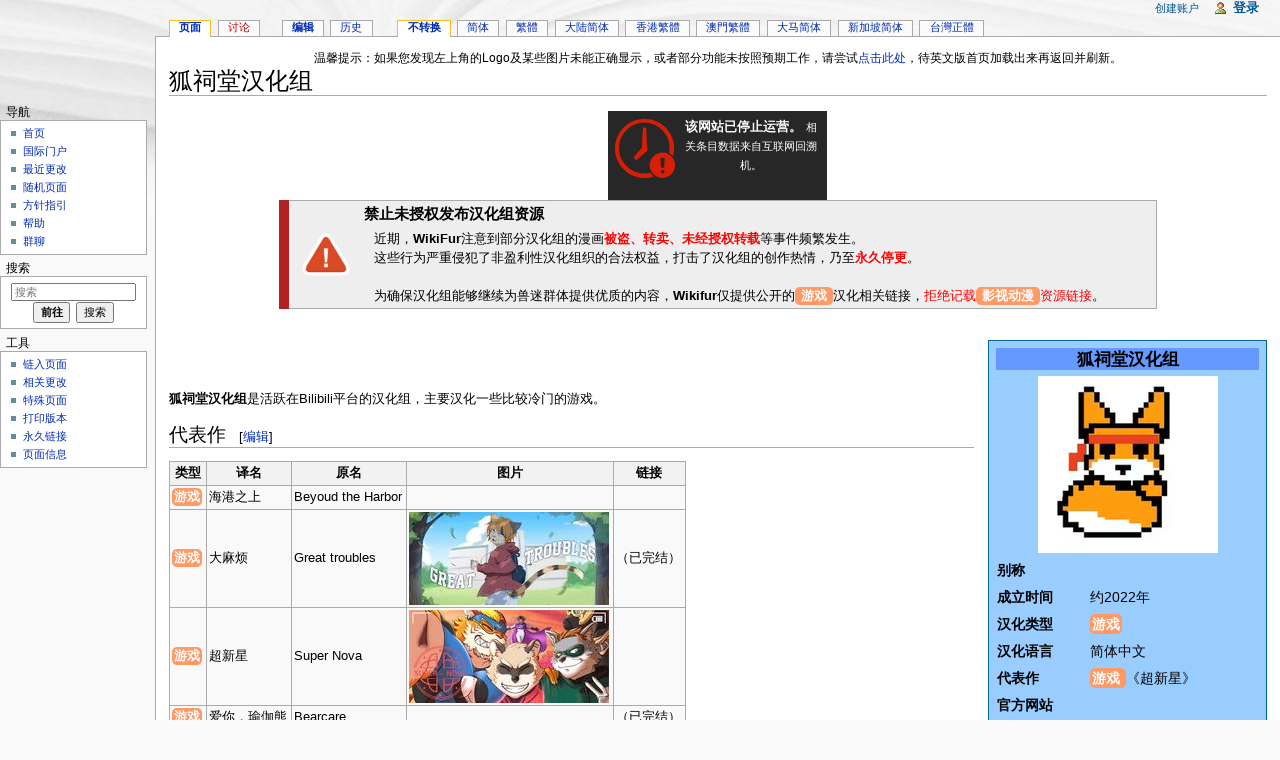

--- FILE ---
content_type: text/html; charset=UTF-8
request_url: https://zh.wikifur.com/w/index.php?title=%E7%8B%90%E7%A5%A0%E5%A0%82%E6%B1%89%E5%8C%96%E7%BB%84&amp;variant=zh-hans
body_size: 9374
content:
<!DOCTYPE html>
<html lang="zh" dir="ltr" class="client-nojs">
<head>
<meta charset="UTF-8"/>
<title>狐祠堂汉化组 - WikiFur, 你也可以编辑的自由的兽人爱好者百科全书以及其他资料库</title>
<meta http-equiv="X-UA-Compatible" content="IE=EDGE"/>
<link rel="shortcut icon" href="//en.wikifur.com/favicon.png"/>
<link rel="search" type="application/opensearchdescription+xml" href="/w/opensearch_desc.php" title="WikiFur (zh)"/>
<link rel="alternate" hreflang="zh" href="/w/index.php?title=%E7%8B%90%E7%A5%A0%E5%A0%82%E6%B1%89%E5%8C%96%E7%BB%84&amp;variant=zh"/>
<link rel="alternate" hreflang="zh-Hans" href="/w/index.php?title=%E7%8B%90%E7%A5%A0%E5%A0%82%E6%B1%89%E5%8C%96%E7%BB%84&amp;variant=zh-hans"/>
<link rel="alternate" hreflang="zh-Hant" href="/w/index.php?title=%E7%8B%90%E7%A5%A0%E5%A0%82%E6%B1%89%E5%8C%96%E7%BB%84&amp;variant=zh-hant"/>
<link rel="alternate" hreflang="zh-CN" href="/w/index.php?title=%E7%8B%90%E7%A5%A0%E5%A0%82%E6%B1%89%E5%8C%96%E7%BB%84&amp;variant=zh-cn"/>
<link rel="alternate" hreflang="zh-HK" href="/w/index.php?title=%E7%8B%90%E7%A5%A0%E5%A0%82%E6%B1%89%E5%8C%96%E7%BB%84&amp;variant=zh-hk"/>
<link rel="alternate" hreflang="zh-MO" href="/w/index.php?title=%E7%8B%90%E7%A5%A0%E5%A0%82%E6%B1%89%E5%8C%96%E7%BB%84&amp;variant=zh-mo"/>
<link rel="alternate" hreflang="zh-MY" href="/w/index.php?title=%E7%8B%90%E7%A5%A0%E5%A0%82%E6%B1%89%E5%8C%96%E7%BB%84&amp;variant=zh-my"/>
<link rel="alternate" hreflang="zh-SG" href="/w/index.php?title=%E7%8B%90%E7%A5%A0%E5%A0%82%E6%B1%89%E5%8C%96%E7%BB%84&amp;variant=zh-sg"/>
<link rel="alternate" hreflang="zh-TW" href="/w/index.php?title=%E7%8B%90%E7%A5%A0%E5%A0%82%E6%B1%89%E5%8C%96%E7%BB%84&amp;variant=zh-tw"/>
<link rel="copyright" href="//creativecommons.org/licenses/by-sa/4.0/"/>
<link rel="canonical" href="https://zh.wikifur.com/w/index.php?title=%E7%8B%90%E7%A5%A0%E5%A0%82%E6%B1%89%E5%8C%96%E7%BB%84&amp;amp;variant=zh-hans"/>
<link rel="stylesheet" href="//zh.wikifur.com/w/load.php?debug=false&amp;lang=zh&amp;modules=ext.gadget.DotsSyntaxHighlighter%2CJSL%2CMarkMap%2Cumami%7Cmediawiki.legacy.commonPrint%2Cshared%7Cmediawiki.skinning.interface%7Cmediawiki.ui.button%7Cskins.monobook.styles&amp;only=styles&amp;skin=monobook&amp;*"/>
<!--[if IE 6]><link rel="stylesheet" href="//en.wikifur.com/w/skins/monobook/IE60Fixes.css?303" media="screen"/><![endif]-->
<!--[if IE 7]><link rel="stylesheet" href="//en.wikifur.com/w/skins/monobook/IE70Fixes.css?303" media="screen"/><![endif]--><meta name="ResourceLoaderDynamicStyles" content=""/>
<link rel="stylesheet" href="//zh.wikifur.com/w/load.php?debug=false&amp;lang=zh&amp;modules=site&amp;only=styles&amp;skin=monobook&amp;*"/>
<style>a:lang(ar),a:lang(kk-arab),a:lang(mzn),a:lang(ps),a:lang(ur){text-decoration:none}
/* cache key: zh:resourceloader:filter:minify-css:7:6dd53ec9123c6d5fcbbcdd5ede63e2fc */</style>
<script src="//zh.wikifur.com/w/load.php?debug=false&amp;lang=zh&amp;modules=startup&amp;only=scripts&amp;skin=monobook&amp;*"></script>
<script>if(window.mw){
mw.config.set({"wgCanonicalNamespace":"","wgCanonicalSpecialPageName":false,"wgNamespaceNumber":0,"wgPageName":"狐祠堂汉化组","wgTitle":"狐祠堂汉化组","wgCurRevisionId":14269,"wgRevisionId":14269,"wgArticleId":4211,"wgIsArticle":true,"wgIsRedirect":false,"wgAction":"view","wgUserName":null,"wgUserGroups":["*"],"wgCategories":["汉化组"],"wgBreakFrames":false,"wgPageContentLanguage":"zh","wgPageContentModel":"wikitext","wgSeparatorTransformTable":["",""],"wgDigitTransformTable":["",""],"wgDefaultDateFormat":"zh","wgMonthNames":["","1月","2月","3月","4月","5月","6月","7月","8月","9月","10月","11月","12月"],"wgMonthNamesShort":["","1月","2月","3月","4月","5月","6月","7月","8月","9月","10月","11月","12月"],"wgRelevantPageName":"狐祠堂汉化组","wgUserVariant":"zh","wgIsProbablyEditable":true,"wgRestrictionEdit":[],"wgRestrictionMove":[],"wgWikiEditorEnabledModules":{"toolbar":true,"dialogs":true,"hidesig":true,"preview":true,"previewDialog":false,"publish":false},"wgCategoryTreePageCategoryOptions":"{\"mode\":0,\"hideprefix\":20,\"showcount\":true,\"namespaces\":false}"});
}</script><script>if(window.mw){
mw.loader.implement("user.options",function($,jQuery){mw.user.options.set({"ccmeonemails":0,"cols":80,"date":"default","diffonly":0,"disablemail":0,"editfont":"default","editondblclick":0,"editsectiononrightclick":0,"enotifminoredits":0,"enotifrevealaddr":0,"enotifusertalkpages":1,"enotifwatchlistpages":1,"extendwatchlist":0,"fancysig":0,"forceeditsummary":true,"gender":"unknown","hideminor":0,"hidepatrolled":0,"imagesize":2,"math":1,"minordefault":0,"newpageshidepatrolled":0,"nickname":"","norollbackdiff":0,"numberheadings":0,"previewonfirst":0,"previewontop":1,"rcdays":7,"rclimit":50,"rows":25,"showhiddencats":0,"shownumberswatching":1,"showtoolbar":1,"skin":"monobook","stubthreshold":0,"thumbsize":2,"underline":2,"uselivepreview":0,"usenewrc":0,"watchcreations":1,"watchdefault":0,"watchdeletion":0,"watchlistdays":3,"watchlisthideanons":0,"watchlisthidebots":0,"watchlisthideliu":0,"watchlisthideminor":0,"watchlisthideown":0,"watchlisthidepatrolled":0,"watchmoves":0,"wllimit":250,
"useeditwarning":1,"prefershttps":1,"vector-collapsiblenav":0,"addmediawizard-gadget":1,"usebetatoolbar-cgd":1,"usebetatoolbar":1,"wikieditor-templates":1,"wikieditor-template-editor":0,"wikieditor-preview":1,"wikieditor-previewDialog":0,"wikieditor-publish":0,"upwiz_deflicense":"default","upwiz_def3rdparty":"default","upwiz_deflicensetype":"default","upwiz_maxsimultaneous":"default","language":"zh","variant-gan":"gan","variant-iu":"iu","variant-kk":"kk","variant-ku":"ku","variant-shi":"shi","variant-sr":"sr","variant-tg":"tg","variant-uz":"uz","variant":"zh","searchNs0":true,"searchNs1":false,"searchNs2":false,"searchNs3":false,"searchNs4":false,"searchNs5":false,"searchNs6":false,"searchNs7":false,"searchNs8":false,"searchNs9":false,"searchNs10":false,"searchNs11":false,"searchNs12":false,"searchNs13":false,"searchNs14":false,"searchNs15":false,"searchNs100":false,"searchNs101":false,"searchNs828":false,"searchNs829":false,"gadget-MarkMap":1,"gadget-DotsSyntaxHighlighter":1,
"gadget-JSL":1,"gadget-umami":1});},{},{});mw.loader.implement("user.tokens",function($,jQuery){mw.user.tokens.set({"editToken":"+\\","patrolToken":false,"watchToken":false});},{},{});
/* cache key: zh:resourceloader:filter:minify-js:7:985335a5a3ebd40463f04d7671df8c35 */
}</script>
<script>if(window.mw){
mw.loader.load(["mediawiki.page.startup","mediawiki.legacy.wikibits","mediawiki.legacy.ajax"]);
}</script>
	<meta name="twitter:card" content="summary"/>
	<meta name="og:title" content="狐祠堂汉化组"/>
	<meta name="og:description" content="狐祠堂汉化组是活跃在Bilibili平台的汉化组，主要汉化一些比较冷门的游戏。"/>
	<meta name="twitter:image" content="https://zh.wikifur.com/w/images/thumb/2/2b/%E7%8B%90%E7%A5%A0%E5%A0%82%E6%B1%89%E5%8C%96%E7%BB%84logo.png/240px-%E7%8B%90%E7%A5%A0%E5%A0%82%E6%B1%89%E5%8C%96%E7%BB%84logo.png"/>
</head>
<body class="mediawiki ltr sitedir-ltr ns-0 ns-subject page-狐祠堂汉化组 skin-monobook action-view" itemscope="" itemtype="http://schema.org/WebPage">
<div id="globalWrapper">
<div id="column-content"><div id="content" class="mw-body-primary" role="main">
	<a id="top"></a>
	<div id="siteNotice"><script>document.write("\u003Cdiv id=\"localNotice\" lang=\"zh\" dir=\"ltr\"\u003E\u003Cp\u003E温馨提示：如果您发现左上角的Logo及某些图片未能正确显示，或者部分功能未按照预期工作，请尝试\u003Ca href=\"/wiki/WikiFur:Bounce_to_English_Site\" title=\"WikiFur:Bounce to English Site\" class=\"mw-redirect\"\u003E点击此处\u003C/a\u003E，待英文版首页加载出来再返回并刷新。\n\u003C/p\u003E\u003C/div\u003E");</script></div>
	<h1 id="firstHeading" class="firstHeading" lang="zh"><span dir="auto">狐祠堂汉化组</span></h1>
	<div id="bodyContent" class="mw-body">
		<div id="siteSub">来自WikiFur</div>
		<div id="contentSub"></div>
		<div id="jump-to-nav" class="mw-jump">跳转至： <a href="#column-one">导航</a>、<a href="#searchInput">搜索</a></div>

		<!-- start content -->
<div id="mw-content-text" lang="zh" dir="ltr" class="mw-content-ltr"><div align="center">
<table style="background:#272727;width:20%;border:4px solid#272727;text-align:center;">

<tr>
<td>
<div class="floatleft"><a href="/w/images/8/82/%E5%81%9C%E5%8A%9E.png" class="image ext-prettyphoto" title="停办.png" data-prettyphoto-link="&lt;a href=&quot;%2Fwiki%2F%25E6%25AA%2594%25E6%25A1%2588%3A%25E5%2581%259C%25E5%258A%259E.png&quot; target=&quot;_blank&quot;&gt;停办.png&lt;/a&gt;"><img alt="停办.png" src="/w/images/thumb/8/82/%E5%81%9C%E5%8A%9E.png/60px-%E5%81%9C%E5%8A%9E.png" width="60" height="60" srcset="/w/images/thumb/8/82/%E5%81%9C%E5%8A%9E.png/90px-%E5%81%9C%E5%8A%9E.png 1.5x, /w/images/thumb/8/82/%E5%81%9C%E5%8A%9E.png/120px-%E5%81%9C%E5%8A%9E.png 2x"/></a></div>
<div style="color:#ffffff"><b>该网站已停止运营。</b>
<small>相关条目数据来自互联网回溯机。</small></div><br />
</td></tr></table>
</div>
<table style="font-size: 120%; width: 80%; margin: 0 auto; margin-top: -1px; border: 1px #AAA solid; border-left: 10px solid #228b22; border-collapse: collapse; background-color: #EEE; color: #000; border-left: 10px solid #b22222;;" class="plainlinks esu-ambox">
  <tr>
    <td style="width: 60px; padding: 2px 0px 2px 0.5em; text-align: center;"><a href="/w/images/4/4c/%E6%84%9F%E5%8F%B9%E5%8F%B7_LEORChn.png" class="image ext-prettyphoto" title="感叹号_LEORChn.png" data-prettyphoto-link="&lt;a href=&quot;%2Fwiki%2F%25E6%25AA%2594%25E6%25A1%2588%3A%25E6%2584%259F%25E5%258F%25B9%25E5%258F%25B7_LEORChn.png&quot; target=&quot;_blank&quot;&gt;感叹号_LEORChn.png&lt;/a&gt;"><img alt="感叹号 LEORChn.png" src="/w/images/thumb/4/4c/%E6%84%9F%E5%8F%B9%E5%8F%B7_LEORChn.png/48px-%E6%84%9F%E5%8F%B9%E5%8F%B7_LEORChn.png" width="48" height="43" srcset="/w/images/thumb/4/4c/%E6%84%9F%E5%8F%B9%E5%8F%B7_LEORChn.png/72px-%E6%84%9F%E5%8F%B9%E5%8F%B7_LEORChn.png 1.5x, /w/images/thumb/4/4c/%E6%84%9F%E5%8F%B9%E5%8F%B7_LEORChn.png/96px-%E6%84%9F%E5%8F%B9%E5%8F%B7_LEORChn.png 2x"/></a></td>
    <td style="padding: 0.25em 0.5em;"><b>禁止未授权发布汉化组资源</b>
      <div style="font-size: smaller; margin-top:0.5em; margin-left:0.8em;">近期，<b>WikiFur</b>注意到部分汉化组的漫画<font color="red"><b>被盗、转卖、未经授权转载</b></font>等事件频繁发生。<br />这些行为严重侵犯了非盈利性汉化组织的合法权益，打击了汉化组的创作热情，乃至<font color="red"><b>永久停更</b></font>。<br /><br />为确保汉化组能够继续为兽迷群体提供优质的内容，<b>Wikifur</b>仅提供公开的<b style="background:#FF9966; padding:2px; border-radius: 5px;"><font color="white"> 游戏 </font></b>汉化相关链接，<font color="red">拒绝记载<b style="background:#FF9966; padding:2px; border-radius: 5px;"><font color="white"> 影视动漫 </font></b>资源链接</font>。
</div>
    </td>
  </tr>
</table>
<p><br />
</p>
<table class="infobox hproduct" cellspacing="5" style="width: 28em; text-align: left; font-size: 110%; line-height: 1.5em; width:20em; border: 1px #006699 solid; background:#99CCFF">
<tr><td colspan="2" class="" style="text-align:center; font-size: 125%; font-weight: bold; background:#6699FF; font-weight:bold;"><span class="fn">狐祠堂汉化组 </span><span class="Z3988" title="ctx_ver=Z39.88-2004&amp;rft_val_fmt=info%3Aofi%2Ffmt%3Akev%3Amtx%3Abook&amp;rft.genre=book&amp;rft.btitle="></span></td></tr><tr><td colspan="2" class="" style="text-align:center;"> <div class="center"><div class="floatnone"><a href="/w/images/2/2b/%E7%8B%90%E7%A5%A0%E5%A0%82%E6%B1%89%E5%8C%96%E7%BB%84logo.png" class="image ext-prettyphoto" title="狐祠堂汉化组logo.png" data-prettyphoto-link="&lt;a href=&quot;%2Fwiki%2F%25E6%25AA%2594%25E6%25A1%2588%3A%25E7%258B%2590%25E7%25A5%25A0%25E5%25A0%2582%25E6%25B1%2589%25E5%258C%2596%25E7%25BB%2584logo.png&quot; target=&quot;_blank&quot;&gt;狐祠堂汉化组logo.png&lt;/a&gt;"><img alt="狐祠堂汉化组logo.png" src="/w/images/thumb/2/2b/%E7%8B%90%E7%A5%A0%E5%A0%82%E6%B1%89%E5%8C%96%E7%BB%84logo.png/180px-%E7%8B%90%E7%A5%A0%E5%A0%82%E6%B1%89%E5%8C%96%E7%BB%84logo.png" width="180" height="177" srcset="/w/images/thumb/2/2b/%E7%8B%90%E7%A5%A0%E5%A0%82%E6%B1%89%E5%8C%96%E7%BB%84logo.png/270px-%E7%8B%90%E7%A5%A0%E5%A0%82%E6%B1%89%E5%8C%96%E7%BB%84logo.png 1.5x, /w/images/thumb/2/2b/%E7%8B%90%E7%A5%A0%E5%A0%82%E6%B1%89%E5%8C%96%E7%BB%84logo.png/360px-%E7%8B%90%E7%A5%A0%E5%A0%82%E6%B1%89%E5%8C%96%E7%BB%84logo.png 2x"/></a></div></div> </td></tr><tr><th style="background:inherit; white-space:nowrap;"><span class="type">别称</span></th><td class="" style=""><span class="value"></span></td></tr><tr><th style="background:inherit; white-space:nowrap;"><span class="type">成立时间</span></th><td class="" style=""><span class="value">约2022年</span></td></tr><tr><th style="background:inherit; white-space:nowrap;"><span class="type">汉化类型</span></th><td class="" style=""><span class="value"><b style="background:#FF9966; padding:2px; border-radius: 5px;"><font color="white"> 游戏 </font></b><br /></span></td></tr><tr><th style="background:inherit; white-space:nowrap;"><span class="type">汉化语言</span></th><td class="" style=""><span class="value">简体中文</span></td></tr><tr><th style="background:inherit; white-space:nowrap;"><span class="type">代表作</span></th><td class="" style=""><span class="value"><b style="background:#FF9966; padding:2px; border-radius: 5px;"><font color="white"> 游戏 </font></b>《超新星》<br /></span></td></tr><tr><th style="background:inherit; white-space:nowrap;"><span class="type">官方网站</span></th><td class="" style=""><span class="value"></span></td></tr>
</table>
<p><br />
</p><p><br />
</p><p><b>狐祠堂汉化组</b>是活跃在Bilibili平台的汉化组，主要汉化一些比较冷门的游戏。
</p>
<h2><span class="mw-headline" id=".E4.BB.A3.E8.A1.A8.E4.BD.9C">代表作</span><span class="mw-editsection"><span class="mw-editsection-bracket">[</span><a href="/w/index.php?title=%E7%8B%90%E7%A5%A0%E5%A0%82%E6%B1%89%E5%8C%96%E7%BB%84&amp;action=edit&amp;section=1" title="编辑段落：代表作">编辑</a><span class="mw-editsection-bracket">]</span></span></h2>
<table class="wikitable">

<tr>
<th> 类型 </th>
<th> 译名 </th>
<th> 原名 </th>
<th> 图片 </th>
<th> 链接
</th></tr>
<tr>
<td> <b style="background:#FF9966; padding:2px; border-radius: 5px;"><font color="white"> 游戏 </font></b> </td>
<td> 海港之上 </td>
<td> Beyoud the Harbor </td>
<td>  </td>
<td>
</td></tr>
<tr>
<td> <b style="background:#FF9966; padding:2px; border-radius: 5px;"><font color="white"> 游戏 </font></b>
</td>
<td> 大麻烦 </td>
<td> Great troubles </td>
<td> <a href="/w/images/a/a3/%E7%8B%90%E7%A5%A0%E5%A0%82%E6%B1%89%E5%8C%96%E7%BB%84GreatTroubles.jpeg" class="image ext-prettyphoto" title="狐祠堂汉化组GreatTroubles.jpeg" data-prettyphoto-link="&lt;a href=&quot;%2Fwiki%2F%25E6%25AA%2594%25E6%25A1%2588%3A%25E7%258B%2590%25E7%25A5%25A0%25E5%25A0%2582%25E6%25B1%2589%25E5%258C%2596%25E7%25BB%2584GreatTroubles.jpeg&quot; target=&quot;_blank&quot;&gt;狐祠堂汉化组GreatTroubles.jpeg&lt;/a&gt;"><img alt="狐祠堂汉化组GreatTroubles.jpeg" src="/w/images/thumb/a/a3/%E7%8B%90%E7%A5%A0%E5%A0%82%E6%B1%89%E5%8C%96%E7%BB%84GreatTroubles.jpeg/200px-%E7%8B%90%E7%A5%A0%E5%A0%82%E6%B1%89%E5%8C%96%E7%BB%84GreatTroubles.jpeg" width="200" height="93" srcset="/w/images/thumb/a/a3/%E7%8B%90%E7%A5%A0%E5%A0%82%E6%B1%89%E5%8C%96%E7%BB%84GreatTroubles.jpeg/300px-%E7%8B%90%E7%A5%A0%E5%A0%82%E6%B1%89%E5%8C%96%E7%BB%84GreatTroubles.jpeg 1.5x, /w/images/thumb/a/a3/%E7%8B%90%E7%A5%A0%E5%A0%82%E6%B1%89%E5%8C%96%E7%BB%84GreatTroubles.jpeg/400px-%E7%8B%90%E7%A5%A0%E5%A0%82%E6%B1%89%E5%8C%96%E7%BB%84GreatTroubles.jpeg 2x"/></a> </td>
<td> （已完结）
</td></tr>
<tr>
<td> <b style="background:#FF9966; padding:2px; border-radius: 5px;"><font color="white"> 游戏 </font></b> </td>
<td> 超新星 </td>
<td> Super Nova </td>
<td> <a href="/w/images/c/c4/%E7%8B%90%E7%A5%A0%E5%A0%82%E6%B1%89%E5%8C%96%E7%BB%84SuperNova.jpeg" class="image ext-prettyphoto" title="狐祠堂汉化组SuperNova.jpeg" data-prettyphoto-link="&lt;a href=&quot;%2Fwiki%2F%25E6%25AA%2594%25E6%25A1%2588%3A%25E7%258B%2590%25E7%25A5%25A0%25E5%25A0%2582%25E6%25B1%2589%25E5%258C%2596%25E7%25BB%2584SuperNova.jpeg&quot; target=&quot;_blank&quot;&gt;狐祠堂汉化组SuperNova.jpeg&lt;/a&gt;"><img alt="狐祠堂汉化组SuperNova.jpeg" src="/w/images/thumb/c/c4/%E7%8B%90%E7%A5%A0%E5%A0%82%E6%B1%89%E5%8C%96%E7%BB%84SuperNova.jpeg/200px-%E7%8B%90%E7%A5%A0%E5%A0%82%E6%B1%89%E5%8C%96%E7%BB%84SuperNova.jpeg" width="200" height="93" srcset="/w/images/thumb/c/c4/%E7%8B%90%E7%A5%A0%E5%A0%82%E6%B1%89%E5%8C%96%E7%BB%84SuperNova.jpeg/300px-%E7%8B%90%E7%A5%A0%E5%A0%82%E6%B1%89%E5%8C%96%E7%BB%84SuperNova.jpeg 1.5x, /w/images/thumb/c/c4/%E7%8B%90%E7%A5%A0%E5%A0%82%E6%B1%89%E5%8C%96%E7%BB%84SuperNova.jpeg/400px-%E7%8B%90%E7%A5%A0%E5%A0%82%E6%B1%89%E5%8C%96%E7%BB%84SuperNova.jpeg 2x"/></a> </td>
<td>
</td></tr>
<tr>
<td> <b style="background:#FF9966; padding:2px; border-radius: 5px;"><font color="white"> 游戏 </font></b> </td>
<td> 爱你，瑜伽熊 </td>
<td> Bearcare </td>
<td>  </td>
<td> （已完结）
</td></tr>
<tr>
<td> <b style="background:#FF9966; padding:2px; border-radius: 5px;"><font color="white"> 游戏 </font></b> </td>
<td> 当我认识你 </td>
<td> When I Know You </td>
<td> </td>
<td>
</td></tr></table>
<h2><span class="mw-headline" id=".E5.8F.82.E8.80.83.E8.B5.84.E6.96.99">参考资料</span><span class="mw-editsection"><span class="mw-editsection-bracket">[</span><a href="/w/index.php?title=%E7%8B%90%E7%A5%A0%E5%A0%82%E6%B1%89%E5%8C%96%E7%BB%84&amp;action=edit&amp;section=2" title="编辑段落：参考资料">编辑</a><span class="mw-editsection-bracket">]</span></span></h2>
<p><br />
</p>
<h2><span class="mw-headline" id=".E5.A4.96.E9.83.A8.E9.93.BE.E6.8E.A5">外部链接</span><span class="mw-editsection"><span class="mw-editsection-bracket">[</span><a href="/w/index.php?title=%E7%8B%90%E7%A5%A0%E5%A0%82%E6%B1%89%E5%8C%96%E7%BB%84&amp;action=edit&amp;section=3" title="编辑段落：外部链接">编辑</a><span class="mw-editsection-bracket">]</span></span></h2>
<ul>
<li>哔哩哔哩： <a class="external free" href="https://b23.tv/xmryxWo">https://b23.tv/xmryxWo</a>
</li>
<li>QQ频道：8uk2f99sqg
</li>
<li>Gamemale论坛：
</li>
</ul>
<p><br />
</p>
<table align="center" class="toccolours collapsible autocollapse" style="text-align: left;">

<tr style="background-color: #ccccff; text-align: center;">
<th colspan="2" style="background-color: #ccccff; width: 80em"> <div class="plainlinksneverexpand" style="float:left;font-size:xx-small;"><a href="/wiki/%E6%A8%A1%E6%9D%BF:%E6%B1%89%E5%8C%96%E7%BB%84" title="模板:汉化组"><span style="color:#002bb8;" title="觀看這個模版">查看</span></a><span style="font-weight:bold;">&#160;·</span><a href="/wiki/%E6%A8%A1%E6%9D%BF%E8%A8%8E%E8%AB%96:%E6%B1%89%E5%8C%96%E7%BB%84" title="模板討論:汉化组"><span style="color:#002bb8;" title="討論這個模版">讨论</span></a><span style="font-weight:bold;">&#160;·</span><a class="external text" href="//zh.wikifur.com/w/index.php?title=%E6%A8%A1%E6%9D%BF:%E6%B1%89%E5%8C%96%E7%BB%84&amp;action=edit"><span style="color:#002bb8;" title="你可以編輯這個模版。存檔前請記得預覽。">编辑</span></a></div> 汉化组/字幕组
</th></tr>
<tr>
<th style="background-color: #ccccff;">
  <div style="font-size:90%">游戏汉化</div>
</th>
<td>  <div style="font-size:90%"><a href="/wiki/PrPr%E6%B1%89%E5%8C%96%E7%BB%84" title="PrPr汉化组">PrPr汉化组</a><span style="font-weight:bold;">&#160;·</span><a href="/wiki/Tirnan%E9%9C%B2%E8%90%A5%E5%9C%B0" title="Tirnan露营地">Tirnan露营地</a><span style="font-weight:bold;">&#160;·</span><a href="/wiki/%E5%8C%97%E6%9E%81%E5%85%89%E6%B1%89%E5%8C%96%E7%BB%84" title="北极光汉化组">北极光汉化组</a><span style="font-weight:bold;">&#160;·</span><a href="/wiki/%E5%B3%B0%E9%9D%92%E6%B1%89%E5%8C%96%E7%BB%84" title="峰青汉化组">峰青汉化组</a><span style="font-weight:bold;">&#160;·</span><a href="/wiki/Bestia%E6%B1%89%E5%8C%96%E7%BB%84" title="Bestia汉化组">Bestia汉化组</a><br />
<a href="/wiki/%E8%80%81%E7%88%B9%E6%B1%89%E5%8C%96%E7%BB%84" title="老爹汉化组">老爹汉化组</a><span style="font-weight:bold;">&#160;·</span><a href="/wiki/%E8%90%8C%E7%8D%AD%E6%B1%89%E5%8C%96%E7%BB%84" title="萌獭汉化组">萌獭汉化组</a><span style="font-weight:bold;">&#160;·</span><strong class="selflink">狐祠堂汉化组</strong><span style="font-weight:bold;">&#160;·</span><a href="/wiki/%E5%9B%9E%E9%9F%B3%E6%B1%89%E5%8C%96%E7%BB%84" title="回音汉化组">回音汉化组</a></div>
</td></tr>
<tr>
<th style="background-color: #ccccff;">
  <div style="font-size:90%">漫画汉化</div>
</th>
<td>
  <div style="font-size:90%"><a href="/wiki/%E9%BB%91%E6%9B%9C%E7%9F%B3%E6%B1%89%E5%8C%96%E7%BB%84" title="黑曜石汉化组">黑曜石汉化组</a><span style="font-weight:bold;">&#160;·</span><a href="/wiki/%E6%97%A5%E5%85%89%E7%81%AF%E6%B1%89%E5%8C%96%E7%BB%84" title="日光灯汉化组">日光灯汉化组</a><span style="font-weight:bold;">&#160;·</span><a href="/wiki/%E8%87%AA%E7%94%B1%E7%8D%B8%E6%B1%89%E5%8C%96%E7%BB%84" title="自由獸汉化组">自由獸汉化组</a><span style="font-weight:bold;">&#160;·</span><a href="/wiki/%E9%A9%AC%E6%A0%8F%E5%B1%B1%E6%B1%89%E5%8C%96%E7%BB%84" title="马栏山汉化组">马栏山汉化组</a><span style="font-weight:bold;">&#160;·</span><a href="/wiki/%E7%8B%97%E7%88%B9%E6%B1%89%E5%8C%96%E7%BB%84" title="狗爹汉化组">狗爹汉化组</a><br />
<a href="/wiki/%E6%97%A5%E6%9B%9C%E6%97%A5%E6%B1%89%E5%8C%96%E7%BB%84" title="日曜日汉化组">日曜日汉化组</a><span style="font-weight:bold;">&#160;·</span><a href="/wiki/%E7%BA%A2%E8%8B%B9%E6%9E%9C%E6%B1%89%E5%8C%96%E7%BB%84" title="红苹果汉化组">红苹果汉化组</a><span style="font-weight:bold;">&#160;·</span><a href="/wiki/%E8%99%BE%E7%9A%AE%E6%B1%89%E5%8C%96%E7%BB%84" title="虾皮汉化组">虾皮汉化组</a></div>
</td></tr>
<tr>
<th style="background-color: #ccccff;">
  <div style="font-size:90%">视频汉化</div>
</th>
<td>
  <div style="font-size:90%"><a href="/wiki/Furontier" title="Furontier">Furontier</a><span style="font-weight:bold;">&#160;·</span><a href="/wiki/%E7%8C%AB%E7%8E%AF%E6%B1%89%E5%8C%96%E7%BB%84" title="猫环汉化组">猫环汉化组</a></div>
</td></tr>























</table>

<!-- 
NewPP limit report
CPU time usage: 0.106 seconds
Real time usage: 0.109 seconds
Preprocessor visited node count: 1034/1000000
Preprocessor generated node count: 16401/1000000
Post‐expand include size: 17250/2097152 bytes
Template argument size: 3624/2097152 bytes
Highest expansion depth: 7/40
Expensive parser function count: 0/100
-->

<!-- Saved in parser cache with key zh:pcache:idhash:4211-0!*!0!!*!2!zh!* and timestamp 20260203220540 and revision id 14269
 -->
</div><div class="printfooter">
取自“<a href="https://zh.wikifur.com/w/index.php?title=狐祠堂汉化组&amp;oldid=14269">https://zh.wikifur.com/w/index.php?title=狐祠堂汉化组&amp;oldid=14269</a>”</div>
		<div id='catlinks' class='catlinks'><div id="mw-normal-catlinks" class="mw-normal-catlinks"><a href="/wiki/%E7%89%B9%E6%AE%8A:%E9%A1%B5%E9%9D%A2%E5%88%86%E7%B1%BB" title="特殊:页面分类">分类</a>：<ul><li><a href="/wiki/%E5%88%86%E9%A1%9E:%E6%B1%89%E5%8C%96%E7%BB%84" title="分類:汉化组">汉化组</a></li></ul></div></div>		<!-- end content -->
				<div class="visualClear"></div>
	</div>
</div></div>
<div id="column-one">
	<h2>导航菜单</h2>
	<div id="p-cactions" class="portlet" role="navigation">
		<h3>查看</h3>
		<div class="pBody">
			<ul>
				<li id="ca-nstab-main" class="selected"><a href="/wiki/%E7%8B%90%E7%A5%A0%E5%A0%82%E6%B1%89%E5%8C%96%E7%BB%84" title="查看内容页面[c]" accesskey="c">页面</a></li>
				<li id="ca-talk" class="new"><a href="/w/index.php?title=%E8%A8%8E%E8%AB%96:%E7%8B%90%E7%A5%A0%E5%A0%82%E6%B1%89%E5%8C%96%E7%BB%84&amp;action=edit&amp;redlink=1" title="关于内容页面的讨论[t]" accesskey="t">讨论</a></li>
				<li id="ca-edit"><a href="/w/index.php?title=%E7%8B%90%E7%A5%A0%E5%A0%82%E6%B1%89%E5%8C%96%E7%BB%84&amp;action=edit" title="你可以编辑本页面。请在保存前使用预览按钮[e]" accesskey="e">编辑</a></li>
				<li id="ca-history"><a href="/w/index.php?title=%E7%8B%90%E7%A5%A0%E5%A0%82%E6%B1%89%E5%8C%96%E7%BB%84&amp;action=history" rel="archives" title="本页面过去的版本[h]" accesskey="h">历史</a></li>
				<li id="ca-varlang-0" class="selected"><a href="/w/index.php?title=%E7%8B%90%E7%A5%A0%E5%A0%82%E6%B1%89%E5%8C%96%E7%BB%84&amp;variant=zh&amp;amp%3Bvariant=zh-hans" lang="zh" hreflang="zh">不转换</a></li>
				<li id="ca-varlang-1"><a href="/w/index.php?title=%E7%8B%90%E7%A5%A0%E5%A0%82%E6%B1%89%E5%8C%96%E7%BB%84&amp;variant=zh-hans&amp;amp%3Bvariant=zh-hans" lang="zh-Hans" hreflang="zh-Hans">简体</a></li>
				<li id="ca-varlang-2"><a href="/w/index.php?title=%E7%8B%90%E7%A5%A0%E5%A0%82%E6%B1%89%E5%8C%96%E7%BB%84&amp;variant=zh-hant&amp;amp%3Bvariant=zh-hans" lang="zh-Hant" hreflang="zh-Hant">繁體</a></li>
				<li id="ca-varlang-3"><a href="/w/index.php?title=%E7%8B%90%E7%A5%A0%E5%A0%82%E6%B1%89%E5%8C%96%E7%BB%84&amp;variant=zh-cn&amp;amp%3Bvariant=zh-hans" lang="zh-CN" hreflang="zh-CN">大陆简体</a></li>
				<li id="ca-varlang-4"><a href="/w/index.php?title=%E7%8B%90%E7%A5%A0%E5%A0%82%E6%B1%89%E5%8C%96%E7%BB%84&amp;variant=zh-hk&amp;amp%3Bvariant=zh-hans" lang="zh-HK" hreflang="zh-HK">香港繁體</a></li>
				<li id="ca-varlang-5"><a href="/w/index.php?title=%E7%8B%90%E7%A5%A0%E5%A0%82%E6%B1%89%E5%8C%96%E7%BB%84&amp;variant=zh-mo&amp;amp%3Bvariant=zh-hans" lang="zh-MO" hreflang="zh-MO">澳門繁體</a></li>
				<li id="ca-varlang-6"><a href="/w/index.php?title=%E7%8B%90%E7%A5%A0%E5%A0%82%E6%B1%89%E5%8C%96%E7%BB%84&amp;variant=zh-my&amp;amp%3Bvariant=zh-hans" lang="zh-MY" hreflang="zh-MY">大马简体</a></li>
				<li id="ca-varlang-7"><a href="/w/index.php?title=%E7%8B%90%E7%A5%A0%E5%A0%82%E6%B1%89%E5%8C%96%E7%BB%84&amp;variant=zh-sg&amp;amp%3Bvariant=zh-hans" lang="zh-SG" hreflang="zh-SG">新加坡简体</a></li>
				<li id="ca-varlang-8"><a href="/w/index.php?title=%E7%8B%90%E7%A5%A0%E5%A0%82%E6%B1%89%E5%8C%96%E7%BB%84&amp;variant=zh-tw&amp;amp%3Bvariant=zh-hans" lang="zh-TW" hreflang="zh-TW">台灣正體</a></li>
			</ul>
		</div>
	</div>
	<div class="portlet" id="p-personal" role="navigation">
		<h3>个人工具</h3>
		<div class="pBody">
			<ul>
				<li id="pt-createaccount"><a href="/w/index.php?title=%E7%89%B9%E6%AE%8A:%E7%94%A8%E6%88%B7%E7%99%BB%E5%BD%95&amp;returnto=%E7%8B%90%E7%A5%A0%E5%A0%82%E6%B1%89%E5%8C%96%E7%BB%84&amp;returntoquery=amp%253Bvariant%3Dzh-hans&amp;type=signup">创建账户</a></li>
				<li id="pt-login"><a href="/w/index.php?title=%E7%89%B9%E6%AE%8A:%E7%94%A8%E6%88%B7%E7%99%BB%E5%BD%95&amp;returnto=%E7%8B%90%E7%A5%A0%E5%A0%82%E6%B1%89%E5%8C%96%E7%BB%84&amp;returntoquery=amp%253Bvariant%3Dzh-hans" title="我们鼓励您登录，不过这不是强制的[o]" accesskey="o">登录</a></li>
			</ul>
		</div>
	</div>
	<div class="portlet" id="p-logo" role="banner">
<a href="/wiki/%E9%A6%96%E9%A1%B5" style="background-image: url(//en.wikifur.com/w/images/archive/b/bc/20220225175555!Wiki.png);" title="访问首页"></a>
	</div>
	<div class="generated-sidebar portlet" id="p-navigation" role="navigation">
		<h3>导航</h3>
		<div class='pBody'>
			<ul>
				<li id="n-mainpage-description"><a href="/wiki/%E9%A6%96%E9%A1%B5" title="访问首页[z]" accesskey="z">首页</a></li>
				<li id="n-internationalportal"><a href="//wikifur.com">国际门户</a></li>
				<li id="n-recentchanges"><a href="/wiki/%E7%89%B9%E6%AE%8A:%E6%9C%80%E8%BF%91%E6%9B%B4%E6%94%B9" title="本wiki最近更改的列表[r]" accesskey="r">最近更改</a></li>
				<li id="n-randompage"><a href="/wiki/%E7%89%B9%E6%AE%8A:%E9%9A%8F%E6%9C%BA%E9%A1%B5%E9%9D%A2" title="载入一个随机页面[x]" accesskey="x">随机页面</a></li>
				<li id="n-policies"><a href="/wiki/%E5%88%86%E9%A1%9E:%E6%96%B9%E9%92%88%E5%92%8C%E6%8C%87%E5%BC%95">方针指引</a></li>
				<li id="n-help"><a href="https://www.mediawiki.org/wiki/Special:MyLanguage/Help:Contents" title="查找帮助的地方">帮助</a></li>
				<li id="n-.E7.BE.A4.E8.81.8A"><a href="/wiki/WikiFur:%E7%BE%A4%E8%81%8A">群聊</a></li>
			</ul>
		</div>
	</div>
	<div id="p-search" class="portlet" role="search">
		<h3><label for="searchInput">搜索</label></h3>
		<div id="searchBody" class="pBody">
			<form action="/w/index.php" id="searchform">
				<input type='hidden' name="title" value="特殊:搜索"/>
				<input type="search" name="search" placeholder="搜索" title="搜索WikiFur[f]" accesskey="f" id="searchInput"/>
				<input type="submit" name="go" value="前往" title="如果相同的标题存在的话便直接前往该页面" id="searchGoButton" class="searchButton"/>&#160;
				<input type="submit" name="fulltext" value="搜索" title="搜索含这些文字的页面" id="mw-searchButton" class="searchButton"/>
			</form>

					</div>
	</div>
	<div class="portlet" id="p-tb" role="navigation">
		<h3>工具</h3>
		<div class="pBody">
			<ul>
				<li id="t-whatlinkshere"><a href="/wiki/%E7%89%B9%E6%AE%8A:%E9%93%BE%E5%85%A5%E9%A1%B5%E9%9D%A2/%E7%8B%90%E7%A5%A0%E5%A0%82%E6%B1%89%E5%8C%96%E7%BB%84" title="所有链接至本页面的wiki页面的列表[j]" accesskey="j">链入页面</a></li>
				<li id="t-recentchangeslinked"><a href="/wiki/%E7%89%B9%E6%AE%8A:%E9%93%BE%E5%87%BA%E6%9B%B4%E6%94%B9/%E7%8B%90%E7%A5%A0%E5%A0%82%E6%B1%89%E5%8C%96%E7%BB%84" title="链自本页的页面的最近更改[k]" accesskey="k">相关更改</a></li>
				<li id="t-specialpages"><a href="/wiki/%E7%89%B9%E6%AE%8A:%E7%89%B9%E6%AE%8A%E9%A1%B5%E9%9D%A2" title="所有特殊页面的列表[q]" accesskey="q">特殊页面</a></li>
				<li id="t-print"><a href="/w/index.php?title=%E7%8B%90%E7%A5%A0%E5%A0%82%E6%B1%89%E5%8C%96%E7%BB%84&amp;amp%3Bvariant=zh-hans&amp;printable=yes" rel="alternate" title="本页面的可打印版本[p]" accesskey="p">打印版本</a></li>
				<li id="t-permalink"><a href="/w/index.php?title=%E7%8B%90%E7%A5%A0%E5%A0%82%E6%B1%89%E5%8C%96%E7%BB%84&amp;oldid=14269" title="本页面该版本的永久链接">永久链接</a></li>
				<li id="t-info"><a href="/w/index.php?title=%E7%8B%90%E7%A5%A0%E5%A0%82%E6%B1%89%E5%8C%96%E7%BB%84&amp;action=info">页面信息</a></li>
			</ul>
		</div>
	</div>
</div><!-- end of the left (by default at least) column -->
<div class="visualClear"></div>
<div id="footer" role="contentinfo">
	<ul id="f-list">
		<li id="lastmod"> 本页面最后修改于2024年4月18日 (星期四) 15:37。</li>
		<li id="copyright">除非另有声明，本网站内容采用<a class="external" href="//creativecommons.org/licenses/by-sa/4.0/">CC-BY-SA 4.0</a>授权。</li>
		<li id="about"><a href="/wiki/WikiFur:%E5%85%B3%E4%BA%8E" title="WikiFur:关于">关于WikiFur</a></li>
	</ul>
</div>
</div>
<script>/*<![CDATA[*/window.jQuery && jQuery.ready();/*]]>*/</script><script>if(window.mw){
mw.loader.state({"site":"loading","user":"ready","user.groups":"ready"});
}</script>
<script>if(window.mw){
mw.loader.load(["mediawiki.action.view.postEdit","mediawiki.user","mediawiki.hidpi","mediawiki.page.ready","mediawiki.searchSuggest","ext.prettyphoto","ext.breadcrumbs2","ext.gadget.MarkMap","ext.gadget.DotsSyntaxHighlighter","ext.gadget.JSL","ext.gadget.umami","ext.popups"],null,true);
}</script>
<script>
var _gaq=_gaq||[];_gaq.push(['_setAccount','UA-89493-17']);_gaq.push(['_setSiteSpeedSampleRate',5]);_gaq.push(['_trackPageview']);var ga=document.createElement('script');ga.async=true;ga.src='//www.google-analytics.com/ga.js';var s=document.getElementsByTagName('script')[0];s.parentNode.insertBefore(ga,s);window.dataLayer=window.dataLayer||[];function gtag(){dataLayer.push(arguments);}gtag('js',new Date());gtag('config','G-MY3L3ZMRMD');var ga4=document.createElement('script');ga4.async=true;ga4.src='//www.googletagmanager.com/gtag/js?id=G-MY3L3ZMRMD';var s=document.getElementsByTagName('script')[0];s.parentNode.insertBefore(ga4,s)
</script>
<script src="//zh.wikifur.com/w/load.php?debug=false&amp;lang=zh&amp;modules=site&amp;only=scripts&amp;skin=monobook&amp;*"></script>
<script>if(window.mw){
mw.config.set({"wgBackendResponseTime":417});
}</script><script defer src="https://static.cloudflareinsights.com/beacon.min.js/vcd15cbe7772f49c399c6a5babf22c1241717689176015" integrity="sha512-ZpsOmlRQV6y907TI0dKBHq9Md29nnaEIPlkf84rnaERnq6zvWvPUqr2ft8M1aS28oN72PdrCzSjY4U6VaAw1EQ==" data-cf-beacon='{"version":"2024.11.0","token":"1970ddef8c3745c48603968d856a2eb5","r":1,"server_timing":{"name":{"cfCacheStatus":true,"cfEdge":true,"cfExtPri":true,"cfL4":true,"cfOrigin":true,"cfSpeedBrain":true},"location_startswith":null}}' crossorigin="anonymous"></script>
</body></html>

--- FILE ---
content_type: text/javascript; charset=utf-8
request_url: https://zh.wikifur.com/w/load.php?debug=false&lang=zh&modules=startup&only=scripts&skin=monobook&*
body_size: 4443
content:
var mediaWikiLoadStart=(new Date()).getTime();function isCompatible(ua){if(ua===undefined){ua=navigator.userAgent;}return!((ua.indexOf('MSIE')!==-1&&parseFloat(ua.split('MSIE')[1])<6)||(ua.indexOf('Firefox/')!==-1&&parseFloat(ua.split('Firefox/')[1])<3)||ua.match(/BlackBerry[^\/]*\/[1-5]\./)||ua.match(/webOS\/1\.[0-4]/)||ua.match(/PlayStation/i)||ua.match(/SymbianOS|Series60/)||ua.match(/NetFront/)||ua.match(/Opera Mini/)||ua.match(/S40OviBrowser/)||(ua.match(/Glass/)&&ua.match(/Android/)));}var startUp=function(){mw.config=new mw.Map(true);mw.loader.addSource({"local":{"loadScript":"/w/load.php","apiScript":"/w/api.php"}});mw.loader.register([["site","1770152472",[],"site"],["noscript","1770152472",[],"noscript"],["startup","1770152979",[],"startup"],["filepage","1770152472"],["user.groups","1770152472",[],"user"],["user","1770152472",[],"user"],["user.cssprefs","1768291586",["mediawiki.user"],"private"],["user.options","1768291586",[],"private"],["user.tokens","1768291586",[],
"private"],["mediawiki.language.data","1770152472",["mediawiki.language.init"]],["mediawiki.skinning.elements","1770152472"],["mediawiki.skinning.content","1770152472"],["mediawiki.skinning.interface","1770152472"],["skins.cologneblue","1770152472"],["skins.modern","1770152472"],["skins.vector.styles","1770152472"],["skins.monobook.styles","1770152472"],["skins.vector.js","1770152472",["jquery.throttle-debounce"]],["skins.vector.collapsibleNav","1770152472",["jquery.client","jquery.cookie","jquery.tabIndex"]],["jquery","1770152471"],["jquery.appear","1770152472"],["jquery.arrowSteps","1770152472"],["jquery.async","1770152472"],["jquery.autoEllipsis","1770152472",["jquery.highlightText"]],["jquery.badge","1770152472",["mediawiki.language"]],["jquery.byteLength","1770152472"],["jquery.byteLimit","1770152472",["jquery.byteLength"]],["jquery.checkboxShiftClick","1770152472"],["jquery.chosen","1770152472"],["jquery.client","1770152472"],["jquery.color","1770152472",["jquery.colorUtil"]],[
"jquery.colorUtil","1770152472"],["jquery.cookie","1770152472"],["jquery.delayedBind","1770152472"],["jquery.expandableField","1770152472"],["jquery.farbtastic","1770152472",["jquery.colorUtil"]],["jquery.footHovzer","1770152472"],["jquery.form","1770152472"],["jquery.fullscreen","1770152472"],["jquery.getAttrs","1770152472"],["jquery.hidpi","1770152472"],["jquery.highlightText","1770152472",["jquery.mwExtension"]],["jquery.hoverIntent","1770152472"],["jquery.json","1770152472"],["jquery.localize","1770152472"],["jquery.makeCollapsible","1770152472"],["jquery.mockjax","1770152472"],["jquery.mw-jump","1770152472"],["jquery.mwExtension","1770152472"],["jquery.placeholder","1770152472"],["jquery.qunit","1770152472"],["jquery.qunit.completenessTest","1770152472",["jquery.qunit"]],["jquery.spinner","1770152472"],["jquery.jStorage","1770152472",["jquery.json"]],["jquery.suggestions","1770152472",["jquery.highlightText"]],["jquery.tabIndex","1770152472"],["jquery.tablesorter","1770152472",[
"jquery.mwExtension","mediawiki.language.months"]],["jquery.textSelection","1770152472",["jquery.client"]],["jquery.throttle-debounce","1770152472"],["jquery.validate","1770152472"],["jquery.xmldom","1770152472"],["jquery.tipsy","1770152472"],["jquery.ui.core","1770152472",[],"jquery.ui"],["jquery.ui.widget","1770152472",[],"jquery.ui"],["jquery.ui.mouse","1770152472",["jquery.ui.widget"],"jquery.ui"],["jquery.ui.position","1770152472",[],"jquery.ui"],["jquery.ui.draggable","1770152472",["jquery.ui.core","jquery.ui.mouse","jquery.ui.widget"],"jquery.ui"],["jquery.ui.droppable","1770152472",["jquery.ui.core","jquery.ui.draggable","jquery.ui.mouse","jquery.ui.widget"],"jquery.ui"],["jquery.ui.resizable","1770152472",["jquery.ui.core","jquery.ui.mouse","jquery.ui.widget"],"jquery.ui"],["jquery.ui.selectable","1770152472",["jquery.ui.core","jquery.ui.mouse","jquery.ui.widget"],"jquery.ui"],["jquery.ui.sortable","1770152472",["jquery.ui.core","jquery.ui.mouse","jquery.ui.widget"],
"jquery.ui"],["jquery.ui.accordion","1770152472",["jquery.ui.core","jquery.ui.widget"],"jquery.ui"],["jquery.ui.autocomplete","1770152472",["jquery.ui.core","jquery.ui.position","jquery.ui.widget"],"jquery.ui"],["jquery.ui.button","1770152472",["jquery.ui.core","jquery.ui.widget"],"jquery.ui"],["jquery.ui.datepicker","1770152472",["jquery.ui.core"],"jquery.ui"],["jquery.ui.dialog","1770152472",["jquery.ui.button","jquery.ui.core","jquery.ui.draggable","jquery.ui.mouse","jquery.ui.position","jquery.ui.resizable","jquery.ui.widget"],"jquery.ui"],["jquery.ui.progressbar","1770152472",["jquery.ui.core","jquery.ui.widget"],"jquery.ui"],["jquery.ui.slider","1770152472",["jquery.ui.core","jquery.ui.mouse","jquery.ui.widget"],"jquery.ui"],["jquery.ui.tabs","1770152472",["jquery.ui.core","jquery.ui.widget"],"jquery.ui"],["jquery.effects.core","1770152472",[],"jquery.ui"],["jquery.effects.blind","1770152472",["jquery.effects.core"],"jquery.ui"],["jquery.effects.bounce","1770152472",[
"jquery.effects.core"],"jquery.ui"],["jquery.effects.clip","1770152472",["jquery.effects.core"],"jquery.ui"],["jquery.effects.drop","1770152472",["jquery.effects.core"],"jquery.ui"],["jquery.effects.explode","1770152472",["jquery.effects.core"],"jquery.ui"],["jquery.effects.fade","1770152472",["jquery.effects.core"],"jquery.ui"],["jquery.effects.fold","1770152472",["jquery.effects.core"],"jquery.ui"],["jquery.effects.highlight","1770152472",["jquery.effects.core"],"jquery.ui"],["jquery.effects.pulsate","1770152472",["jquery.effects.core"],"jquery.ui"],["jquery.effects.scale","1770152472",["jquery.effects.core"],"jquery.ui"],["jquery.effects.shake","1770152472",["jquery.effects.core"],"jquery.ui"],["jquery.effects.slide","1770152472",["jquery.effects.core"],"jquery.ui"],["jquery.effects.transfer","1770152472",["jquery.effects.core"],"jquery.ui"],["moment","1770152472"],["mediawiki","1770152471"],["mediawiki.api","1770152472",["mediawiki.util"]],["mediawiki.api.category","1770152472",[
"mediawiki.Title","mediawiki.api"]],["mediawiki.api.edit","1770152472",["mediawiki.Title","mediawiki.api","user.tokens"]],["mediawiki.api.login","1770152472",["mediawiki.api"]],["mediawiki.api.parse","1770152472",["mediawiki.api"]],["mediawiki.api.watch","1770152472",["mediawiki.api","user.tokens"]],["mediawiki.debug","1770152472",["jquery.footHovzer","jquery.tipsy"]],["mediawiki.debug.init","1770152472",["mediawiki.debug"]],["mediawiki.feedback","1770152472",["jquery.ui.dialog","mediawiki.Title","mediawiki.api.edit","mediawiki.jqueryMsg"]],["mediawiki.hidpi","1770152472",["jquery.hidpi"]],["mediawiki.hlist","1770152472",["jquery.client"]],["mediawiki.htmlform","1770152472"],["mediawiki.icon","1770152472"],["mediawiki.inspect","1770152472",["jquery.byteLength","jquery.json"]],["mediawiki.notification","1770152472",["mediawiki.page.startup"]],["mediawiki.notify","1770152472"],["mediawiki.searchSuggest","1770152472",["jquery.client","jquery.placeholder","jquery.suggestions",
"mediawiki.api"]],["mediawiki.Title","1770152472",["jquery.byteLength","mediawiki.util"]],["mediawiki.toc","1770152472",["jquery.cookie"]],["mediawiki.Uri","1770152472"],["mediawiki.user","1770152472",["jquery.cookie","mediawiki.api","user.options","user.tokens"]],["mediawiki.util","1770152472",["jquery.client","jquery.mwExtension","mediawiki.notify","mediawiki.toc"]],["mediawiki.action.edit","1770152472",["jquery.byteLimit","jquery.textSelection","mediawiki.action.edit.styles"]],["mediawiki.action.edit.styles","1770152472"],["mediawiki.action.edit.collapsibleFooter","1770152472",["jquery.cookie","jquery.makeCollapsible","mediawiki.icon"]],["mediawiki.action.edit.preview","1770152472",["jquery.form","jquery.spinner","mediawiki.action.history.diff"]],["mediawiki.action.history","1770152472",[],"mediawiki.action.history"],["mediawiki.action.history.diff","1770152472",[],"mediawiki.action.history"],["mediawiki.action.view.dblClickEdit","1770152472",["mediawiki.page.startup",
"mediawiki.util"]],["mediawiki.action.view.metadata","1770152472"],["mediawiki.action.view.postEdit","1770152472",["jquery.cookie","mediawiki.jqueryMsg"]],["mediawiki.action.view.redirectToFragment","1770152472",["jquery.client"]],["mediawiki.action.view.rightClickEdit","1770152472"],["mediawiki.action.edit.editWarning","1770152472",["mediawiki.jqueryMsg"]],["mediawiki.action.watch.ajax","1768291586",["mediawiki.page.watch.ajax"]],["mediawiki.language","1770152472",["mediawiki.cldr","mediawiki.language.data"]],["mediawiki.cldr","1770152472",["mediawiki.libs.pluralruleparser"]],["mediawiki.libs.pluralruleparser","1770152472"],["mediawiki.language.init","1770152472"],["mediawiki.jqueryMsg","1770152472",["mediawiki.language","mediawiki.util"]],["mediawiki.language.months","1770152472",["mediawiki.language"]],["mediawiki.libs.jpegmeta","1770152472"],["mediawiki.page.gallery","1770152472"],["mediawiki.page.ready","1770152472",["jquery.checkboxShiftClick","jquery.makeCollapsible",
"jquery.mw-jump","jquery.placeholder","mediawiki.util"]],["mediawiki.page.startup","1770152472",["mediawiki.util"]],["mediawiki.page.patrol.ajax","1770152472",["jquery.spinner","mediawiki.Title","mediawiki.api","mediawiki.notify","mediawiki.page.startup","mediawiki.util","user.tokens"]],["mediawiki.page.watch.ajax","1770152472",["jquery.mwExtension","mediawiki.api.watch","mediawiki.notify","mediawiki.page.startup","mediawiki.util"]],["mediawiki.page.image.pagination","1770152472",["jquery.spinner","mediawiki.Uri","mediawiki.util"]],["mediawiki.special","1770152472"],["mediawiki.special.block","1770152472",["mediawiki.util"]],["mediawiki.special.changeemail","1770152472",["mediawiki.util"]],["mediawiki.special.changeslist","1770152472"],["mediawiki.special.changeslist.legend","1770152472"],["mediawiki.special.changeslist.legend.js","1770152472",["jquery.cookie","jquery.makeCollapsible"]],["mediawiki.special.changeslist.enhanced","1770152472"],["mediawiki.special.movePage","1770152472",[
"jquery.byteLimit"]],["mediawiki.special.pagesWithProp","1770152472"],["mediawiki.special.preferences","1770152472",["mediawiki.language"]],["mediawiki.special.recentchanges","1770152472",["mediawiki.special"]],["mediawiki.special.search","1770152472"],["mediawiki.special.undelete","1770152472"],["mediawiki.special.upload","1770152472",["mediawiki.libs.jpegmeta","mediawiki.util"]],["mediawiki.special.userlogin.common.styles","1770152472"],["mediawiki.special.userlogin.signup.styles","1770152472"],["mediawiki.special.userlogin.login.styles","1770152472"],["mediawiki.special.userlogin.common.js","1770152472"],["mediawiki.special.userlogin.signup.js","1770152472",["jquery.throttle-debounce","mediawiki.api","mediawiki.jqueryMsg"]],["mediawiki.special.javaScriptTest","1770152472",["mediawiki.Uri"]],["mediawiki.special.version","1770152472"],["mediawiki.legacy.ajax","1770152472",["mediawiki.legacy.wikibits","mediawiki.util"]],["mediawiki.legacy.commonPrint","1770152472"],[
"mediawiki.legacy.config","1770152472",["mediawiki.legacy.wikibits"]],["mediawiki.legacy.protect","1770152472",["jquery.byteLimit"]],["mediawiki.legacy.shared","1770152472"],["mediawiki.legacy.oldshared","1770152472"],["mediawiki.legacy.upload","1770152472",["jquery.spinner","mediawiki.Title","mediawiki.api","mediawiki.util"]],["mediawiki.legacy.wikibits","1770152472",["mediawiki.util"]],["mediawiki.ui","1770152472"],["mediawiki.ui.button","1770152472"],["oojs","1770152472"],["oojs-ui","1770152472",["oojs"]],["ext.gadget.MarkMap","1770152472"],["ext.gadget.ReferenceTooltips","1770152472"],["ext.gadget.HotCat","1770152472"],["ext.gadget.DotsSyntaxHighlighter","1770152472"],["ext.gadget.textareasansserif","1770152472"],["ext.gadget.JSL","1770152472"],["ext.gadget.umami","1770152472"],["ext.uploadWizard","1770152472",["ext.uploadWizard.apiUploadFormDataHandler","ext.uploadWizard.apiUploadHandler","ext.uploadWizard.events","jquery.arrowSteps","jquery.autoEllipsis",
"jquery.checkboxShiftClick","jquery.client","jquery.placeholder","jquery.spinner","jquery.suggestions","jquery.tipsy","jquery.ui.core","jquery.ui.datepicker","jquery.ui.dialog","jquery.ui.progressbar","jquery.ui.selectable","jquery.ui.widget","jquery.validate","mediawiki.Title","mediawiki.Uri","mediawiki.api","mediawiki.api.category","mediawiki.api.edit","mediawiki.api.parse","mediawiki.api.titleblacklist","mediawiki.feedback","mediawiki.jqueryMsg","mediawiki.language","mediawiki.libs.jpegmeta","mediawiki.user","mediawiki.util"],"ext.uploadWizard"],["ext.uploadWizard.tests","1770152472"],["ext.uploadWizard.campaigns","1770152472"],["ext.uploadWizard.campaign","1770152472",["jquery.ui.button"]],["ext.uploadWizard.events","1770152472"],["ext.popups","1770152472",["jquery.client","jquery.jStorage","mediawiki.api","mediawiki.jqueryMsg","moment"]],["jquery.prettyphoto","1770152472",["jquery"]],["ext.prettyphoto","1770152472",["jquery.prettyphoto"]],["ext.cite","1770152472"],[
"ext.cite.popups","1770152472",["jquery.tooltip"]],["jquery.tooltip","1770152472"],["ext.rtlcite","1770152472"],["ext.interwiki.specialpage","1770152472",["jquery.makeCollapsible"]],["ext.categoryTree","1770152472"],["ext.categoryTree.css","1770152472"],["ext.checkUser","1770152472",["mediawiki.util"]],["ext.dismissableSiteNotice","1770152472",["jquery.cookie","mediawiki.util"]],["ext.breadcrumbs2","1770152472"],["ext.nuke","1770152472"],["ext.abuseFilter","1770152472"],["ext.abuseFilter.edit","1770152472",["jquery.spinner","jquery.textSelection","mediawiki.api","mediawiki.util"]],["ext.abuseFilter.tools","1770152472",["jquery.spinner","mediawiki.api","mediawiki.notify","user.tokens"]],["ext.abuseFilter.examine","1770152472",["jquery.spinner","mediawiki.api"]],["mediawiki.api.titleblacklist","1770152472",["mediawiki.api"]],["jquery.wikiEditor","1770152472",["jquery.client","jquery.textSelection"],"ext.wikiEditor"],["jquery.wikiEditor.dialogs","1770152472",["jquery.tabIndex",
"jquery.ui.button","jquery.ui.dialog","jquery.ui.draggable","jquery.ui.resizable","jquery.wikiEditor","jquery.wikiEditor.toolbar"],"ext.wikiEditor"],["jquery.wikiEditor.dialogs.config","1770152472",["jquery.suggestions","jquery.wikiEditor","jquery.wikiEditor.dialogs","jquery.wikiEditor.toolbar.i18n","mediawiki.Title","mediawiki.jqueryMsg"],"ext.wikiEditor"],["jquery.wikiEditor.preview","1770152472",["jquery.wikiEditor"],"ext.wikiEditor"],["jquery.wikiEditor.previewDialog","1770152472",["jquery.wikiEditor","jquery.wikiEditor.dialogs"],"ext.wikiEditor"],["jquery.wikiEditor.publish","1770152472",["jquery.wikiEditor","jquery.wikiEditor.dialogs"],"ext.wikiEditor"],["jquery.wikiEditor.toolbar","1770152472",["jquery.wikiEditor","jquery.wikiEditor.toolbar.i18n"],"ext.wikiEditor"],["jquery.wikiEditor.toolbar.config","1770152472",["jquery.async","jquery.cookie","jquery.wikiEditor","jquery.wikiEditor.toolbar","jquery.wikiEditor.toolbar.i18n"],"ext.wikiEditor"],["jquery.wikiEditor.toolbar.i18n",
"1768291586",[],"ext.wikiEditor"],["ext.wikiEditor","1770152472",["jquery.wikiEditor"],"ext.wikiEditor"],["ext.wikiEditor.dialogs","1770152472",["ext.wikiEditor","ext.wikiEditor.toolbar","jquery.wikiEditor.dialogs","jquery.wikiEditor.dialogs.config"],"ext.wikiEditor"],["ext.wikiEditor.preview","1770152472",["ext.wikiEditor","jquery.wikiEditor.preview"],"ext.wikiEditor"],["ext.wikiEditor.previewDialog","1770152472",["ext.wikiEditor","jquery.wikiEditor.previewDialog"],"ext.wikiEditor"],["ext.wikiEditor.publish","1770152472",["ext.wikiEditor","jquery.wikiEditor.publish"],"ext.wikiEditor"],["ext.wikiEditor.tests.toolbar","1770152472",["ext.wikiEditor.toolbar"],"ext.wikiEditor"],["ext.wikiEditor.toolbar","1770152472",["ext.wikiEditor","jquery.wikiEditor.toolbar","jquery.wikiEditor.toolbar.config"],"ext.wikiEditor"],["ext.wikiEditor.toolbar.hideSig","1770152472",[],"ext.wikiEditor"],["ext.codeEditor","1770152472",["ext.wikiEditor.toolbar","jquery.codeEditor"],"ext.wikiEditor"],[
"jquery.codeEditor","1770152472",["ext.codeEditor.ace","jquery.ui.resizable","jquery.wikiEditor","mediawiki.api","user.options"],"ext.wikiEditor"],["ext.codeEditor.ace","1770152472",[],"ext.codeEditor.ace"],["ext.codeEditor.ace.modes","1770152472",["ext.codeEditor.ace"],"ext.codeEditor.ace"],["ext.codeEditor.geshi","1770152472",[],"ext.wikiEditor"],["ext.geshi.local","1770152472"],["ext.scribunto","1770152472",["jquery.ui.dialog"]],["ext.scribunto.edit","1770152472",["ext.scribunto","jquery.spinner","mediawiki.api"]],["ext.uploadWizard.formDataTransport","1770152472"],["ext.uploadWizard.iFrameTransport","1770152472"],["ext.uploadWizard.apiUploadHandler","1770152472",["ext.uploadWizard.iFrameTransport"]],["ext.uploadWizard.apiUploadFormDataHandler","1770152472",["ext.uploadWizard.formDataTransport"]],["ext.uploadWizard.page","1770152472",["ext.uploadWizard"]],["ext.uploadWizard.uploadCampaign.display","1770152472",["mediawiki.ui.button"]],["ext.uploadWizard.uploadCampaign.list",
"1770152472"],["ext.collection.jquery.jstorage","1770152472",["jquery.json"]],["ext.collection.suggest","1770152472",["ext.collection.bookcreator"]],["ext.collection","1770152472",["ext.collection.bookcreator","jquery.ui.sortable","mediawiki.language"]],["ext.collection.bookcreator","1770152472",["ext.collection.jquery.jstorage"]],["ext.collection.checkLoadFromLocalStorage","1770152472",["ext.collection.jquery.jstorage"]],["ext.nostalgia","1770152472"],["skins.foreground","1770152472"],["skins.greystuff","1770152472"],["skins.nimbus","1770152472"],["skins.strapping","1770152472"],["skins.erudite","1770152472"],["ext.TwitterTag","1770152472"],["skins.monaco","1770152472"]]);mw.config.set({"wgLoadScript":"/w/load.php","debug":false,"skin":"monobook","stylepath":"//en.wikifur.com/w/skins","wgUrlProtocols":
"http\\:\\/\\/|https\\:\\/\\/|ftp\\:\\/\\/|ftps\\:\\/\\/|ssh\\:\\/\\/|sftp\\:\\/\\/|irc\\:\\/\\/|ircs\\:\\/\\/|xmpp\\:|sip\\:|sips\\:|gopher\\:\\/\\/|telnet\\:\\/\\/|nntp\\:\\/\\/|worldwind\\:\\/\\/|mailto\\:|tel\\:|sms\\:|news\\:|svn\\:\\/\\/|git\\:\\/\\/|mms\\:\\/\\/|bitcoin\\:|magnet\\:|urn\\:|geo\\:|\\/\\/","wgArticlePath":"/wiki/$1","wgScriptPath":"/w","wgScriptExtension":".php","wgScript":"/w/index.php","wgSearchType":null,"wgVariantArticlePath":false,"wgActionPaths":{},"wgServer":"//zh.wikifur.com","wgUserLanguage":"zh","wgContentLanguage":"zh","wgVersion":"1.23.16","wgEnableAPI":true,"wgEnableWriteAPI":true,"wgMainPageTitle":"首页","wgFormattedNamespaces":{"-2":"媒體","-1":"特殊","0":"","1":"討論","2":"用戶","3":"用戶討論","4":"WikiFur","5":"WikiFur討論","6":"檔案","7":"檔案討論","8":"MediaWiki","9":"MediaWiki討論","10":"模板","11":"模板討論","12":"幫助","13":"幫助討論","14":"分類","15":"分類討論","100":"新聞","101":"新聞討論",
"828":"模块","829":"模块讨论"},"wgNamespaceIds":{"媒體":-2,"特殊":-1,"":0,"討論":1,"用戶":2,"用戶討論":3,"wikifur":4,"wikifur討論":5,"檔案":6,"檔案討論":7,"mediawiki":8,"mediawiki討論":9,"模板":10,"模板討論":11,"幫助":12,"幫助討論":13,"分類":14,"分類討論":15,"新聞":100,"新聞討論":101,"模块":828,"模块讨论":829,"媒体":-2,"对话":1,"對話":1,"讨论":1,"用户":2,"用户对话":3,"用戶對話":3,"用户讨论":3,"图像":6,"圖像":6,"档案":6,"文件":6,"图像对话":7,"圖像對話":7,"图像讨论":7,"圖像討論":7,"档案对话":7,"檔案對話":7,"档案讨论":7,"文件对话":7,"文件對話":7,"文件讨论":7,"文件討論":7,"样板":10,"樣板":10,"模板对话":11,"模板對話":11,"模板讨论":11,"样板对话":11,"樣板對話":11,"样板讨论":11,"樣板討論":11,"帮助":12,"帮助对话":13,"幫助對話":13,"帮助讨论":13,"分类":14,"分类对话":15,"分類對話":15,"分类讨论":15,
"媒体文件":-2,"wikifur讨论":5,"mediawiki讨论":9,"模組":828,"模組討論":829,"使用者":2,"使用者討論":3,"使用說明":12,"使用說明討論":13,"wf":4,"file":6,"file_talk":7,"image":6,"image_talk":7,"media":-2,"special":-1,"talk":1,"user":2,"user_talk":3,"project":4,"project_talk":5,"mediawiki_talk":9,"template":10,"template_talk":11,"help":12,"help_talk":13,"category":14,"category_talk":15,"module":828,"module_talk":829},"wgContentNamespaces":[0],"wgSiteName":"WikiFur","wgFileExtensions":["png","gif","jpg","jpeg","pdf","ogg","svg","csv","ttf","webp","heif","heic","avif","ogv","oga"],"wgDBname":"zh","wgFileCanRotate":true,"wgAvailableSkins":{"nostalgia":"Nostalgia","foreground":"Foreground","greystuff":"GreyStuff","nimbus":"Nimbus","cavendish":"Cavendish","strapping":"Strapping","erudite":"Erudite","bento":"Bento","bentofluid":"BentoFluid","monaco":"Monaco","monobook":"MonoBook","cologneblue":"CologneBlue","modern":"Modern","vector":"Vector"},"wgExtensionAssetsPath"
:"//en.wikifur.com/w/extensions","wgCookiePrefix":"zh","wgResourceLoaderMaxQueryLength":-1,"wgCaseSensitiveNamespaces":[],"wgLegalTitleChars":" %!\"$\u0026'()*,\\-./0-9:;=?@A-Z\\\\\\^_`a-z~+\\u0080-\\uFFFF","wgResourceLoaderStorageVersion":1,"wgResourceLoaderStorageEnabled":false,"wgWikiEditorMagicWords":{"redirect":"#重定向","img_right":"右","img_left":"左","img_none":"无","img_center":"居中","img_thumbnail":"缩略图","img_framed":"有框","img_frameless":"无框"}});};if(isCompatible()){document.write("\u003Cscript src=\"/w/load.php?debug=false\u0026amp;lang=zh\u0026amp;modules=jquery%2Cmediawiki\u0026amp;only=scripts\u0026amp;skin=monobook\u0026amp;version=20260203T210111Z\"\u003E\u003C/script\u003E");};
/* cache key: zh:resourceloader:filter:minify-js:7:6748edfd1673982aadf2ab456989d4fe */